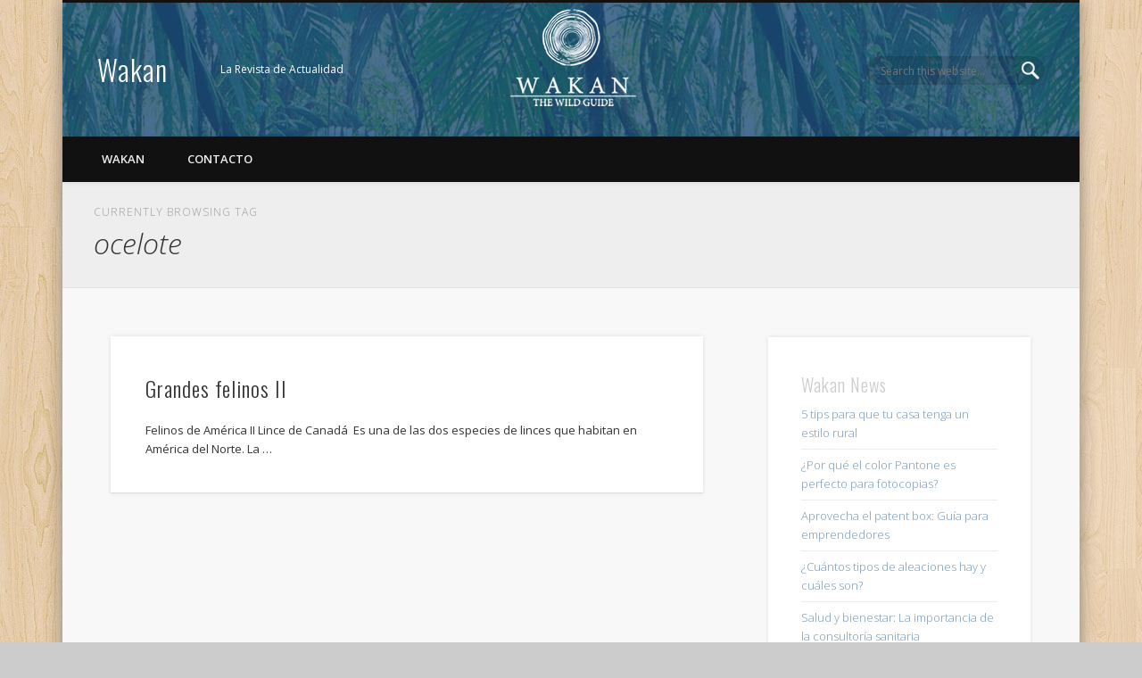

--- FILE ---
content_type: text/html; charset=UTF-8
request_url: https://wakan.org/tag/ocelote/
body_size: 12159
content:
<!DOCTYPE html>
<html lang="es" xmlns:fb="http://www.facebook.com/2008/fbml" xmlns:og="http://opengraphprotocol.org/schema/">
<head>
<meta charset="UTF-8" />
<meta name="viewport" content="width=device-width, initial-scale=1.0" />
<link rel="profile" href="http://gmpg.org/xfn/11" />
<link rel="pingback" href="" />
<meta name='robots' content='index, follow, max-image-preview:large, max-snippet:-1, max-video-preview:-1' />

	<!-- This site is optimized with the Yoast SEO plugin v26.7 - https://yoast.com/wordpress/plugins/seo/ -->
	<title>ocelote Archives - Wakan</title>
	<link rel="canonical" href="https://wakan.org/tag/ocelote/" />
	<meta property="og:locale" content="es_ES" />
	<meta property="og:type" content="article" />
	<meta property="og:title" content="ocelote Archives - Wakan" />
	<meta property="og:url" content="https://wakan.org/tag/ocelote/" />
	<meta property="og:site_name" content="Wakan" />
	<script type="application/ld+json" class="yoast-schema-graph">{"@context":"https://schema.org","@graph":[{"@type":"CollectionPage","@id":"https://wakan.org/tag/ocelote/","url":"https://wakan.org/tag/ocelote/","name":"ocelote Archives - Wakan","isPartOf":{"@id":"https://wakan.org/#website"},"breadcrumb":{"@id":"https://wakan.org/tag/ocelote/#breadcrumb"},"inLanguage":"es"},{"@type":"BreadcrumbList","@id":"https://wakan.org/tag/ocelote/#breadcrumb","itemListElement":[{"@type":"ListItem","position":1,"name":"Home","item":"https://wakan.org/"},{"@type":"ListItem","position":2,"name":"ocelote"}]},{"@type":"WebSite","@id":"https://wakan.org/#website","url":"https://wakan.org/","name":"Wakan","description":"La Revista de Actualidad","potentialAction":[{"@type":"SearchAction","target":{"@type":"EntryPoint","urlTemplate":"https://wakan.org/?s={search_term_string}"},"query-input":{"@type":"PropertyValueSpecification","valueRequired":true,"valueName":"search_term_string"}}],"inLanguage":"es"}]}</script>
	<!-- / Yoast SEO plugin. -->


<link rel="alternate" type="application/rss+xml" title="Wakan &raquo; Feed" href="https://wakan.org/feed/" />
<link rel="alternate" type="application/rss+xml" title="Wakan &raquo; Feed de los comentarios" href="https://wakan.org/comments/feed/" />
<link rel="alternate" type="application/rss+xml" title="Wakan &raquo; Etiqueta ocelote del feed" href="https://wakan.org/tag/ocelote/feed/" />
<style id='wp-img-auto-sizes-contain-inline-css' type='text/css'>
img:is([sizes=auto i],[sizes^="auto," i]){contain-intrinsic-size:3000px 1500px}
/*# sourceURL=wp-img-auto-sizes-contain-inline-css */
</style>
<style id='wp-emoji-styles-inline-css' type='text/css'>

	img.wp-smiley, img.emoji {
		display: inline !important;
		border: none !important;
		box-shadow: none !important;
		height: 1em !important;
		width: 1em !important;
		margin: 0 0.07em !important;
		vertical-align: -0.1em !important;
		background: none !important;
		padding: 0 !important;
	}
/*# sourceURL=wp-emoji-styles-inline-css */
</style>
<style id='wp-block-library-inline-css' type='text/css'>
:root{--wp-block-synced-color:#7a00df;--wp-block-synced-color--rgb:122,0,223;--wp-bound-block-color:var(--wp-block-synced-color);--wp-editor-canvas-background:#ddd;--wp-admin-theme-color:#007cba;--wp-admin-theme-color--rgb:0,124,186;--wp-admin-theme-color-darker-10:#006ba1;--wp-admin-theme-color-darker-10--rgb:0,107,160.5;--wp-admin-theme-color-darker-20:#005a87;--wp-admin-theme-color-darker-20--rgb:0,90,135;--wp-admin-border-width-focus:2px}@media (min-resolution:192dpi){:root{--wp-admin-border-width-focus:1.5px}}.wp-element-button{cursor:pointer}:root .has-very-light-gray-background-color{background-color:#eee}:root .has-very-dark-gray-background-color{background-color:#313131}:root .has-very-light-gray-color{color:#eee}:root .has-very-dark-gray-color{color:#313131}:root .has-vivid-green-cyan-to-vivid-cyan-blue-gradient-background{background:linear-gradient(135deg,#00d084,#0693e3)}:root .has-purple-crush-gradient-background{background:linear-gradient(135deg,#34e2e4,#4721fb 50%,#ab1dfe)}:root .has-hazy-dawn-gradient-background{background:linear-gradient(135deg,#faaca8,#dad0ec)}:root .has-subdued-olive-gradient-background{background:linear-gradient(135deg,#fafae1,#67a671)}:root .has-atomic-cream-gradient-background{background:linear-gradient(135deg,#fdd79a,#004a59)}:root .has-nightshade-gradient-background{background:linear-gradient(135deg,#330968,#31cdcf)}:root .has-midnight-gradient-background{background:linear-gradient(135deg,#020381,#2874fc)}:root{--wp--preset--font-size--normal:16px;--wp--preset--font-size--huge:42px}.has-regular-font-size{font-size:1em}.has-larger-font-size{font-size:2.625em}.has-normal-font-size{font-size:var(--wp--preset--font-size--normal)}.has-huge-font-size{font-size:var(--wp--preset--font-size--huge)}.has-text-align-center{text-align:center}.has-text-align-left{text-align:left}.has-text-align-right{text-align:right}.has-fit-text{white-space:nowrap!important}#end-resizable-editor-section{display:none}.aligncenter{clear:both}.items-justified-left{justify-content:flex-start}.items-justified-center{justify-content:center}.items-justified-right{justify-content:flex-end}.items-justified-space-between{justify-content:space-between}.screen-reader-text{border:0;clip-path:inset(50%);height:1px;margin:-1px;overflow:hidden;padding:0;position:absolute;width:1px;word-wrap:normal!important}.screen-reader-text:focus{background-color:#ddd;clip-path:none;color:#444;display:block;font-size:1em;height:auto;left:5px;line-height:normal;padding:15px 23px 14px;text-decoration:none;top:5px;width:auto;z-index:100000}html :where(.has-border-color){border-style:solid}html :where([style*=border-top-color]){border-top-style:solid}html :where([style*=border-right-color]){border-right-style:solid}html :where([style*=border-bottom-color]){border-bottom-style:solid}html :where([style*=border-left-color]){border-left-style:solid}html :where([style*=border-width]){border-style:solid}html :where([style*=border-top-width]){border-top-style:solid}html :where([style*=border-right-width]){border-right-style:solid}html :where([style*=border-bottom-width]){border-bottom-style:solid}html :where([style*=border-left-width]){border-left-style:solid}html :where(img[class*=wp-image-]){height:auto;max-width:100%}:where(figure){margin:0 0 1em}html :where(.is-position-sticky){--wp-admin--admin-bar--position-offset:var(--wp-admin--admin-bar--height,0px)}@media screen and (max-width:600px){html :where(.is-position-sticky){--wp-admin--admin-bar--position-offset:0px}}

/*# sourceURL=wp-block-library-inline-css */
</style><style id='global-styles-inline-css' type='text/css'>
:root{--wp--preset--aspect-ratio--square: 1;--wp--preset--aspect-ratio--4-3: 4/3;--wp--preset--aspect-ratio--3-4: 3/4;--wp--preset--aspect-ratio--3-2: 3/2;--wp--preset--aspect-ratio--2-3: 2/3;--wp--preset--aspect-ratio--16-9: 16/9;--wp--preset--aspect-ratio--9-16: 9/16;--wp--preset--color--black: #000000;--wp--preset--color--cyan-bluish-gray: #abb8c3;--wp--preset--color--white: #ffffff;--wp--preset--color--pale-pink: #f78da7;--wp--preset--color--vivid-red: #cf2e2e;--wp--preset--color--luminous-vivid-orange: #ff6900;--wp--preset--color--luminous-vivid-amber: #fcb900;--wp--preset--color--light-green-cyan: #7bdcb5;--wp--preset--color--vivid-green-cyan: #00d084;--wp--preset--color--pale-cyan-blue: #8ed1fc;--wp--preset--color--vivid-cyan-blue: #0693e3;--wp--preset--color--vivid-purple: #9b51e0;--wp--preset--gradient--vivid-cyan-blue-to-vivid-purple: linear-gradient(135deg,rgb(6,147,227) 0%,rgb(155,81,224) 100%);--wp--preset--gradient--light-green-cyan-to-vivid-green-cyan: linear-gradient(135deg,rgb(122,220,180) 0%,rgb(0,208,130) 100%);--wp--preset--gradient--luminous-vivid-amber-to-luminous-vivid-orange: linear-gradient(135deg,rgb(252,185,0) 0%,rgb(255,105,0) 100%);--wp--preset--gradient--luminous-vivid-orange-to-vivid-red: linear-gradient(135deg,rgb(255,105,0) 0%,rgb(207,46,46) 100%);--wp--preset--gradient--very-light-gray-to-cyan-bluish-gray: linear-gradient(135deg,rgb(238,238,238) 0%,rgb(169,184,195) 100%);--wp--preset--gradient--cool-to-warm-spectrum: linear-gradient(135deg,rgb(74,234,220) 0%,rgb(151,120,209) 20%,rgb(207,42,186) 40%,rgb(238,44,130) 60%,rgb(251,105,98) 80%,rgb(254,248,76) 100%);--wp--preset--gradient--blush-light-purple: linear-gradient(135deg,rgb(255,206,236) 0%,rgb(152,150,240) 100%);--wp--preset--gradient--blush-bordeaux: linear-gradient(135deg,rgb(254,205,165) 0%,rgb(254,45,45) 50%,rgb(107,0,62) 100%);--wp--preset--gradient--luminous-dusk: linear-gradient(135deg,rgb(255,203,112) 0%,rgb(199,81,192) 50%,rgb(65,88,208) 100%);--wp--preset--gradient--pale-ocean: linear-gradient(135deg,rgb(255,245,203) 0%,rgb(182,227,212) 50%,rgb(51,167,181) 100%);--wp--preset--gradient--electric-grass: linear-gradient(135deg,rgb(202,248,128) 0%,rgb(113,206,126) 100%);--wp--preset--gradient--midnight: linear-gradient(135deg,rgb(2,3,129) 0%,rgb(40,116,252) 100%);--wp--preset--font-size--small: 13px;--wp--preset--font-size--medium: 20px;--wp--preset--font-size--large: 36px;--wp--preset--font-size--x-large: 42px;--wp--preset--spacing--20: 0.44rem;--wp--preset--spacing--30: 0.67rem;--wp--preset--spacing--40: 1rem;--wp--preset--spacing--50: 1.5rem;--wp--preset--spacing--60: 2.25rem;--wp--preset--spacing--70: 3.38rem;--wp--preset--spacing--80: 5.06rem;--wp--preset--shadow--natural: 6px 6px 9px rgba(0, 0, 0, 0.2);--wp--preset--shadow--deep: 12px 12px 50px rgba(0, 0, 0, 0.4);--wp--preset--shadow--sharp: 6px 6px 0px rgba(0, 0, 0, 0.2);--wp--preset--shadow--outlined: 6px 6px 0px -3px rgb(255, 255, 255), 6px 6px rgb(0, 0, 0);--wp--preset--shadow--crisp: 6px 6px 0px rgb(0, 0, 0);}:where(.is-layout-flex){gap: 0.5em;}:where(.is-layout-grid){gap: 0.5em;}body .is-layout-flex{display: flex;}.is-layout-flex{flex-wrap: wrap;align-items: center;}.is-layout-flex > :is(*, div){margin: 0;}body .is-layout-grid{display: grid;}.is-layout-grid > :is(*, div){margin: 0;}:where(.wp-block-columns.is-layout-flex){gap: 2em;}:where(.wp-block-columns.is-layout-grid){gap: 2em;}:where(.wp-block-post-template.is-layout-flex){gap: 1.25em;}:where(.wp-block-post-template.is-layout-grid){gap: 1.25em;}.has-black-color{color: var(--wp--preset--color--black) !important;}.has-cyan-bluish-gray-color{color: var(--wp--preset--color--cyan-bluish-gray) !important;}.has-white-color{color: var(--wp--preset--color--white) !important;}.has-pale-pink-color{color: var(--wp--preset--color--pale-pink) !important;}.has-vivid-red-color{color: var(--wp--preset--color--vivid-red) !important;}.has-luminous-vivid-orange-color{color: var(--wp--preset--color--luminous-vivid-orange) !important;}.has-luminous-vivid-amber-color{color: var(--wp--preset--color--luminous-vivid-amber) !important;}.has-light-green-cyan-color{color: var(--wp--preset--color--light-green-cyan) !important;}.has-vivid-green-cyan-color{color: var(--wp--preset--color--vivid-green-cyan) !important;}.has-pale-cyan-blue-color{color: var(--wp--preset--color--pale-cyan-blue) !important;}.has-vivid-cyan-blue-color{color: var(--wp--preset--color--vivid-cyan-blue) !important;}.has-vivid-purple-color{color: var(--wp--preset--color--vivid-purple) !important;}.has-black-background-color{background-color: var(--wp--preset--color--black) !important;}.has-cyan-bluish-gray-background-color{background-color: var(--wp--preset--color--cyan-bluish-gray) !important;}.has-white-background-color{background-color: var(--wp--preset--color--white) !important;}.has-pale-pink-background-color{background-color: var(--wp--preset--color--pale-pink) !important;}.has-vivid-red-background-color{background-color: var(--wp--preset--color--vivid-red) !important;}.has-luminous-vivid-orange-background-color{background-color: var(--wp--preset--color--luminous-vivid-orange) !important;}.has-luminous-vivid-amber-background-color{background-color: var(--wp--preset--color--luminous-vivid-amber) !important;}.has-light-green-cyan-background-color{background-color: var(--wp--preset--color--light-green-cyan) !important;}.has-vivid-green-cyan-background-color{background-color: var(--wp--preset--color--vivid-green-cyan) !important;}.has-pale-cyan-blue-background-color{background-color: var(--wp--preset--color--pale-cyan-blue) !important;}.has-vivid-cyan-blue-background-color{background-color: var(--wp--preset--color--vivid-cyan-blue) !important;}.has-vivid-purple-background-color{background-color: var(--wp--preset--color--vivid-purple) !important;}.has-black-border-color{border-color: var(--wp--preset--color--black) !important;}.has-cyan-bluish-gray-border-color{border-color: var(--wp--preset--color--cyan-bluish-gray) !important;}.has-white-border-color{border-color: var(--wp--preset--color--white) !important;}.has-pale-pink-border-color{border-color: var(--wp--preset--color--pale-pink) !important;}.has-vivid-red-border-color{border-color: var(--wp--preset--color--vivid-red) !important;}.has-luminous-vivid-orange-border-color{border-color: var(--wp--preset--color--luminous-vivid-orange) !important;}.has-luminous-vivid-amber-border-color{border-color: var(--wp--preset--color--luminous-vivid-amber) !important;}.has-light-green-cyan-border-color{border-color: var(--wp--preset--color--light-green-cyan) !important;}.has-vivid-green-cyan-border-color{border-color: var(--wp--preset--color--vivid-green-cyan) !important;}.has-pale-cyan-blue-border-color{border-color: var(--wp--preset--color--pale-cyan-blue) !important;}.has-vivid-cyan-blue-border-color{border-color: var(--wp--preset--color--vivid-cyan-blue) !important;}.has-vivid-purple-border-color{border-color: var(--wp--preset--color--vivid-purple) !important;}.has-vivid-cyan-blue-to-vivid-purple-gradient-background{background: var(--wp--preset--gradient--vivid-cyan-blue-to-vivid-purple) !important;}.has-light-green-cyan-to-vivid-green-cyan-gradient-background{background: var(--wp--preset--gradient--light-green-cyan-to-vivid-green-cyan) !important;}.has-luminous-vivid-amber-to-luminous-vivid-orange-gradient-background{background: var(--wp--preset--gradient--luminous-vivid-amber-to-luminous-vivid-orange) !important;}.has-luminous-vivid-orange-to-vivid-red-gradient-background{background: var(--wp--preset--gradient--luminous-vivid-orange-to-vivid-red) !important;}.has-very-light-gray-to-cyan-bluish-gray-gradient-background{background: var(--wp--preset--gradient--very-light-gray-to-cyan-bluish-gray) !important;}.has-cool-to-warm-spectrum-gradient-background{background: var(--wp--preset--gradient--cool-to-warm-spectrum) !important;}.has-blush-light-purple-gradient-background{background: var(--wp--preset--gradient--blush-light-purple) !important;}.has-blush-bordeaux-gradient-background{background: var(--wp--preset--gradient--blush-bordeaux) !important;}.has-luminous-dusk-gradient-background{background: var(--wp--preset--gradient--luminous-dusk) !important;}.has-pale-ocean-gradient-background{background: var(--wp--preset--gradient--pale-ocean) !important;}.has-electric-grass-gradient-background{background: var(--wp--preset--gradient--electric-grass) !important;}.has-midnight-gradient-background{background: var(--wp--preset--gradient--midnight) !important;}.has-small-font-size{font-size: var(--wp--preset--font-size--small) !important;}.has-medium-font-size{font-size: var(--wp--preset--font-size--medium) !important;}.has-large-font-size{font-size: var(--wp--preset--font-size--large) !important;}.has-x-large-font-size{font-size: var(--wp--preset--font-size--x-large) !important;}
/*# sourceURL=global-styles-inline-css */
</style>

<style id='classic-theme-styles-inline-css' type='text/css'>
/*! This file is auto-generated */
.wp-block-button__link{color:#fff;background-color:#32373c;border-radius:9999px;box-shadow:none;text-decoration:none;padding:calc(.667em + 2px) calc(1.333em + 2px);font-size:1.125em}.wp-block-file__button{background:#32373c;color:#fff;text-decoration:none}
/*# sourceURL=/wp-includes/css/classic-themes.min.css */
</style>
<link rel='stylesheet' id='easy-facebook-likebox-custom-fonts-css' href='https://wakan.org/wp-content/plugins/easy-facebook-likebox/frontend/assets/css/esf-custom-fonts.css?ver=6.9' type='text/css' media='all' />
<link rel='stylesheet' id='easy-facebook-likebox-popup-styles-css' href='https://wakan.org/wp-content/plugins/easy-facebook-likebox/facebook/frontend/assets/css/esf-free-popup.css?ver=6.7.2' type='text/css' media='all' />
<link rel='stylesheet' id='easy-facebook-likebox-frontend-css' href='https://wakan.org/wp-content/plugins/easy-facebook-likebox/facebook/frontend/assets/css/easy-facebook-likebox-frontend.css?ver=6.7.2' type='text/css' media='all' />
<link rel='stylesheet' id='easy-facebook-likebox-customizer-style-css' href='https://wakan.org/wp-admin/admin-ajax.php?action=easy-facebook-likebox-customizer-style&#038;ver=6.7.2' type='text/css' media='all' />
<link rel='stylesheet' id='pinboard-web-font-css' href='https://fonts.googleapis.com/css?family=Open+Sans:300,300italic,regular,italic,600,600italic|Oswald:300,300italic,regular,italic,600,600italic&#038;subset=latin' type='text/css' media='all' />
<link rel='stylesheet' id='pinboard-css' href='https://wakan.org/wp-content/themes/pinboard/style.css' type='text/css' media='all' />
<link rel='stylesheet' id='colorbox-css' href='https://wakan.org/wp-content/themes/pinboard/styles/colorbox.css' type='text/css' media='all' />
<link rel='stylesheet' id='esf-custom-fonts-css' href='https://wakan.org/wp-content/plugins/easy-facebook-likebox/frontend/assets/css/esf-custom-fonts.css?ver=6.9' type='text/css' media='all' />
<link rel='stylesheet' id='esf-insta-frontend-css' href='https://wakan.org/wp-content/plugins/easy-facebook-likebox//instagram/frontend/assets/css/esf-insta-frontend.css?ver=6.9' type='text/css' media='all' />
<link rel='stylesheet' id='esf-insta-customizer-style-css' href='https://wakan.org/wp-admin/admin-ajax.php?action=esf-insta-customizer-style&#038;ver=6.9' type='text/css' media='all' />
<link rel='stylesheet' id='fbSEOStylesheet-css' href='https://wakan.org/wp-content/plugins/seo-facebook-comments/assets/fbseo-style.css?ver=6.9' type='text/css' media='all' />
<link rel='stylesheet' id='mr_social_sharing-css' href='https://wakan.org/wp-content/plugins/social-sharing-toolkit/style_2.1.2.css?ver=6.9' type='text/css' media='all' />
	<!--[if lt IE 9]>
	<script src="https://wakan.org/wp-content/themes/pinboard/scripts/html5.js" type="text/javascript"></script>
	<![endif]-->
<script type="text/javascript" src="https://wakan.org/wp-includes/js/jquery/jquery.min.js?ver=3.7.1" id="jquery-core-js"></script>
<script type="text/javascript" src="https://wakan.org/wp-includes/js/jquery/jquery-migrate.min.js?ver=3.4.1" id="jquery-migrate-js"></script>
<script type="text/javascript" src="https://wakan.org/wp-content/plugins/easy-facebook-likebox/facebook/frontend/assets/js/esf-free-popup.min.js?ver=6.7.2" id="easy-facebook-likebox-popup-script-js"></script>
<script type="text/javascript" id="easy-facebook-likebox-public-script-js-extra">
/* <![CDATA[ */
var public_ajax = {"ajax_url":"https://wakan.org/wp-admin/admin-ajax.php","efbl_is_fb_pro":""};
//# sourceURL=easy-facebook-likebox-public-script-js-extra
/* ]]> */
</script>
<script type="text/javascript" src="https://wakan.org/wp-content/plugins/easy-facebook-likebox/facebook/frontend/assets/js/public.js?ver=6.7.2" id="easy-facebook-likebox-public-script-js"></script>
<script type="text/javascript" src="https://wakan.org/wp-content/themes/pinboard/scripts/ios-orientationchange-fix.js" id="ios-orientationchange-fix-js"></script>
<script type="text/javascript" src="https://wakan.org/wp-content/themes/pinboard/scripts/jquery.flexslider-min.js" id="flexslider-js"></script>
<script type="text/javascript" src="https://wakan.org/wp-content/themes/pinboard/scripts/jquery.fitvids.js" id="fitvids-js"></script>
<script type="text/javascript" src="https://wakan.org/wp-content/themes/pinboard/scripts/jquery.infinitescroll.min.js" id="infinitescroll-js"></script>
<script type="text/javascript" src="https://wakan.org/wp-content/themes/pinboard/scripts/jquery.colorbox-min.js" id="colorbox-js"></script>
<script type="text/javascript" src="https://wakan.org/wp-content/plugins/easy-facebook-likebox/frontend/assets/js/imagesloaded.pkgd.min.js?ver=6.9" id="imagesloaded.pkgd.min-js"></script>
<script type="text/javascript" id="esf-insta-public-js-extra">
/* <![CDATA[ */
var esf_insta = {"ajax_url":"https://wakan.org/wp-admin/admin-ajax.php","version":"free","nonce":"391411b081"};
//# sourceURL=esf-insta-public-js-extra
/* ]]> */
</script>
<script type="text/javascript" src="https://wakan.org/wp-content/plugins/easy-facebook-likebox//instagram/frontend/assets/js/esf-insta-public.js?ver=1" id="esf-insta-public-js"></script>
<link rel="https://api.w.org/" href="https://wakan.org/wp-json/" /><link rel="alternate" title="JSON" type="application/json" href="https://wakan.org/wp-json/wp/v2/tags/261" /><link rel="EditURI" type="application/rsd+xml" title="RSD" href="https://wakan.org/xmlrpc.php?rsd" />
<script>
/* <![CDATA[ */
	jQuery(window).load(function() {
			});
	jQuery(document).ready(function($) {
		$('#access .menu > li > a').each(function() {
			var title = $(this).attr('title');
			if(typeof title !== 'undefined' && title !== false) {
				$(this).append('<br /> <span>'+title+'</span>');
				$(this).removeAttr('title');
			}
		});
		function pinboard_move_elements(container) {
			if( container.hasClass('onecol') ) {
				var thumb = $('.entry-thumbnail', container);
				if('undefined' !== typeof thumb)
					$('.entry-container', container).before(thumb);
				var video = $('.entry-attachment', container);
				if('undefined' !== typeof video)
					$('.entry-container', container).before(video);
				var gallery = $('.post-gallery', container);
				if('undefined' !== typeof gallery)
					$('.entry-container', container).before(gallery);
				var meta = $('.entry-meta', container);
				if('undefined' !== typeof meta)
					$('.entry-container', container).after(meta);
			}
		}
		function pinboard_restore_elements(container) {
			if( container.hasClass('onecol') ) {
				var thumb = $('.entry-thumbnail', container);
				if('undefined' !== typeof thumb)
					$('.entry-header', container).after(thumb);
				var video = $('.entry-attachment', container);
				if('undefined' !== typeof video)
					$('.entry-header', container).after(video);
				var gallery = $('.post-gallery', container);
				if('undefined' !== typeof gallery)
					$('.entry-header', container).after(gallery);
				var meta = $('.entry-meta', container);
				if('undefined' !== typeof meta)
					$('.entry-header', container).append(meta);
				else
					$('.entry-header', container).html(meta.html());
			}
		}
		if( ($(window).width() > 960) || ($(document).width() > 960) ) {
			// Viewport is greater than tablet: portrait
		} else {
			$('#content .hentry').each(function() {
				pinboard_move_elements($(this));
			});
		}
		$(window).resize(function() {
			if( ($(window).width() > 960) || ($(document).width() > 960) ) {
									$('.page-template-template-full-width-php #content .hentry, .page-template-template-blog-full-width-php #content .hentry, .page-template-template-blog-four-col-php #content .hentry').each(function() {
						pinboard_restore_elements($(this));
					});
							} else {
				$('#content .hentry').each(function() {
					pinboard_move_elements($(this));
				});
			}
			if( ($(window).width() > 760) || ($(document).width() > 760) ) {
				var maxh = 0;
				$('#access .menu > li > a').each(function() {
					if(parseInt($(this).css('height'))>maxh) {
						maxh = parseInt($(this).css('height'));
					}
				});
				$('#access .menu > li > a').css('height', maxh);
			} else {
				$('#access .menu > li > a').css('height', 'auto');
			}
		});
		if( ($(window).width() > 760) || ($(document).width() > 760) ) {
			var maxh = 0;
			$('#access .menu > li > a').each(function() {
				var title = $(this).attr('title');
				if(typeof title !== 'undefined' && title !== false) {
					$(this).append('<br /> <span>'+title+'</span>');
					$(this).removeAttr('title');
				}
				if(parseInt($(this).css('height'))>maxh) {
					maxh = parseInt($(this).css('height'));
				}
			});
			$('#access .menu > li > a').css('height', maxh);
							$('#access li').mouseenter(function() {
					$(this).children('ul').css('display', 'none').stop(true, true).fadeIn(250).css('display', 'block').children('ul').css('display', 'none');
				});
				$('#access li').mouseleave(function() {
					$(this).children('ul').stop(true, true).fadeOut(250).css('display', 'block');
				});
					} else {
			$('#access li').each(function() {
				if($(this).children('ul').length)
					$(this).append('<span class="drop-down-toggle"><span class="drop-down-arrow"></span></span>');
			});
			$('.drop-down-toggle').click(function() {
				$(this).parent().children('ul').slideToggle(250);
			});
		}
					var $content = $('.entries');
			$content.imagesLoaded(function() {
				$content.masonry({
					itemSelector : '.hentry, #infscr-loading',
					columnWidth : container.querySelector('.twocol'),
				});
			});
												$('#content .entries').infinitescroll({
						loading: {
							finishedMsg: "There are no more posts to display.",
							img:         ( window.devicePixelRatio > 1 ? "https://wakan.org/wp-content/themes/pinboard/images/ajax-loading_2x.gif" : "https://wakan.org/wp-content/themes/pinboard/images/ajax-loading.gif" ),
							msgText:     "Loading more posts &#8230;",
							selector:    "#content",
						},
						nextSelector    : "#posts-nav .nav-all a, #posts-nav .nav-next a",
						navSelector     : "#posts-nav",
						contentSelector : "#content .entries",
						itemSelector    : "#content .entries .hentry",
					}, function(entries){
						var $entries = $( entries ).css({ opacity: 0 });
						$entries.imagesLoaded(function(){
							$entries.animate({ opacity: 1 });
							$content.masonry( 'appended', $entries, true );
						});
						if( ($(window).width() > 960) || ($(document).width() > 960) ) {
							// Viewport is greater than tablet: portrait
						} else {
							$('#content .hentry').each(function() {
								pinboard_move_elements($(this));
							});
						}
						$('.wp-audio-shortcode, .wp-video-shortcode').css('visibility', 'visible');
						$(".entry-attachment, .entry-content").fitVids({ customSelector: "iframe[src*='wordpress.tv'], iframe[src*='www.dailymotion.com'], iframe[src*='blip.tv'], iframe[src*='www.viddler.com']"});
													$('.entry-content a[href$=".jpg"],.entry-content a[href$=".jpeg"],.entry-content a[href$=".png"],.entry-content a[href$=".gif"],a.colorbox').colorbox({
								maxWidth: '100%',
								maxHeight: '100%',
							});
											});
											$('.entry-attachment audio, .entry-attachment video').mediaelementplayer({
			videoWidth: '100%',
			videoHeight: '100%',
			audioWidth: '100%',
			alwaysShowControls: true,
			features: ['playpause','progress','tracks','volume'],
			videoVolume: 'horizontal'
		});
		$(".entry-attachment, .entry-content").fitVids({ customSelector: "iframe[src*='wordpress.tv'], iframe[src*='www.dailymotion.com'], iframe[src*='blip.tv'], iframe[src*='www.viddler.com']"});
	});
	jQuery(window).load(function() {
					jQuery('.entry-content a[href$=".jpg"],.entry-content a[href$=".jpeg"],.entry-content a[href$=".png"],.entry-content a[href$=".gif"],a.colorbox').colorbox({
				maxWidth: '100%',
				maxHeight: '100%',
			});
			});
/* ]]> */
</script>
<style type="text/css">
			#header input#s {
			width:168px;
			box-shadow:inset 1px 1px 5px 1px rgba(0, 0, 0, .1);
			text-indent: 0;
		}
																																											#header {
  border-top: #111 3px solid;
  background-image: url(http://wakan.org/header.jpg);
}

#sidebar-left .widget, #sidebar-right .widget {
  margin: 10%;
  background: #fff;
  border-bottom: #DDD 1px solid;
  border-bottom: rgba(0, 0, 0, .13) 1px solid;
  box-shadow: 0 0 5px rgba(0, 0, 0, .1);
  padding: 10%;
}

body.custom-background {
  background-image: url('http://wakan.org/wp-content/uploads/2014/07/selva-widescreen-of-high-resolution-and-quality-free-819701.jpg');
  background-repeat: repeat;
  background-position: top left;
  background-attachment: fixed;
}

.entry-content a img, #attachment-nav a img {
background: #FFF;
}

.twocol{
 width:100%;
}

table td {
	max-width: 98.5%;
	padding:0.8%;
	/*box-shadow:0 0 3px #EEE;*/
	background:#FFF;
	/*border:#EEE 1px solid;*/
}
</style>
<style type="text/css">.recentcomments a{display:inline !important;padding:0 !important;margin:0 !important;}</style><style type="text/css">
	#site-title a,
	#site-description {
		color:#ffffff;
	}
</style>
<style type="text/css" id="custom-background-css">
body.custom-background { background-image: url("https://wakan.org/wp-content/themes/pinboard/images/bg.jpg"); background-position: left top; background-size: auto; background-repeat: repeat; background-attachment: scroll; }
</style>
	</head>

<body class="archive tag tag-ocelote tag-261 custom-background wp-theme-pinboard do-etfw">
	<div id="wrapper">
		<header id="header">
			<div id="site-title">
								<a class="home" href="https://wakan.org/" rel="home">Wakan</a>
			</div>
							<div id="site-description">La Revista de Actualidad</div>
							<form role="search" method="get" id="searchform" action="https://wakan.org/" >
	<input type="text" value="" placeholder="Search this website&#8230;" name="s" id="s" />
	<input type="submit" id="searchsubmit" value="Search" />
</form>				<div class="clear"></div>
			<nav id="access">
				<a class="nav-show" href="#access">Show Navigation</a>
				<a class="nav-hide" href="#nogo">Hide Navigation</a>
				<div class="menu-principal-container"><ul id="menu-principal" class="menu"><li id="menu-item-1675" class="menu-item menu-item-type-post_type menu-item-object-page menu-item-1675"><a href="https://wakan.org/wakan/">Wakan</a></li>
<li id="menu-item-17" class="menu-item menu-item-type-post_type menu-item-object-page menu-item-17"><a href="https://wakan.org/contacto/">Contacto</a></li>
</ul></div>				<div class="clear"></div>
			</nav><!-- #access -->
		</header><!-- #header -->					<hgroup id="current-location">
			<h6 class="prefix-text">Currently browsing tag</h6>
			<h1 class="page-title">
				ocelote			</h1>
							<div class="category-description">
									</div>
					</hgroup>
				<div id="container">
		<section id="content" class="column twothirdcol">
										<div class="entries">
											<article class="post-1188 post type-post status-publish format-standard hentry category-actualidad-wakan-2 tag-america tag-carnivoros tag-extincion tag-felinos tag-lince-de-canada tag-ocelote tag-puma column twocol" id="post-1188">
	<div class="entry">
									<div class="entry-container">
			<header class="entry-header">
				<h2 class="entry-title"><a href="https://wakan.org/grandes-felinos-ii/" rel="bookmark" title="Grandes felinos II">Grandes felinos II</a></h2>
							</header><!-- .entry-header -->
										<div class="entry-summary">
					<p>Felinos de América II Lince de Canadá  Es una de las dos especies de linces que habitan en América del Norte. La &#8230;</p>
				</div><!-- .entry-summary -->
						<div class="clear"></div>
		</div><!-- .entry-container -->
								</div><!-- .entry -->
</article><!-- .post -->									</div><!-- .entries -->
									</section><!-- #content -->
					<div id="sidebar" class="column threecol">
				<div class="column twocol">
		<div id="sidebar-right" class="widget-area" role="complementary">
			
		<div class="column onecol"><aside id="recent-posts-2" class="widget widget_recent_entries">
		<h3 class="widget-title">Wakan News</h3>
		<ul>
											<li>
					<a href="https://wakan.org/tips-casa-estilo-rural/">5 tips para que tu casa tenga un estilo rural</a>
									</li>
											<li>
					<a href="https://wakan.org/color-pantone-perfecto-fotocopias/">¿Por qué el color Pantone es perfecto para fotocopias?</a>
									</li>
											<li>
					<a href="https://wakan.org/aprovecha-el-patent-box-guia-para-emprendedores/">Aprovecha el patent box: Guía para emprendedores</a>
									</li>
											<li>
					<a href="https://wakan.org/tipos-de-aleaciones-cuales-son/">¿Cuántos tipos de aleaciones hay y cuáles son?</a>
									</li>
											<li>
					<a href="https://wakan.org/importancia-consultoria-sanitaria/">Salud y bienestar: La importancia de la consultoría sanitaria</a>
									</li>
					</ul>

		</aside><!-- .widget --></div><div class="column onecol"><aside id="recent-comments-2" class="widget widget_recent_comments"><h3 class="widget-title">Wakan Comments</h3><ul id="recentcomments"><li class="recentcomments"><span class="comment-author-link"><a href="http://wakan.org" class="url" rel="ugc">Wakan</a></span> en <a href="https://wakan.org/beneficios-de-reir/#comment-64809">Beneficios de reir</a></li><li class="recentcomments"><span class="comment-author-link"><a href="http://wakan.org" class="url" rel="ugc">Wakan</a></span> en <a href="https://wakan.org/sabias-todas-estas-curiosidades-sobre-los-mamiferos/#comment-64808">¿Sabías todas estas curiosidades sobre los mamíferos?</a></li><li class="recentcomments"><span class="comment-author-link">Riki</span> en <a href="https://wakan.org/beneficios-de-reir/#comment-64798">Beneficios de reir</a></li><li class="recentcomments"><span class="comment-author-link"><a href="https://www.facebook.com/app_scoped_user_id/278226402513206/" class="url" rel="ugc external nofollow">Marysabel Mamani</a></span> en <a href="https://wakan.org/sabias-todas-estas-curiosidades-sobre-los-mamiferos/#comment-64753">¿Sabías todas estas curiosidades sobre los mamíferos?</a></li><li class="recentcomments"><span class="comment-author-link">lala</span> en <a href="https://wakan.org/pirofitos/#comment-64747">Pirófitos</a></li></ul></aside><!-- .widget --></div><div class="column onecol"><aside id="tag_cloud-2" class="widget widget_tag_cloud"><h3 class="widget-title">Wakan Tags</h3><div class="tagcloud"><a href="https://wakan.org/tag/wakanwg/" class="tag-cloud-link tag-link-375 tag-link-position-1" style="font-size: 22pt;" aria-label="#WakanWG (22 elementos)">#WakanWG</a>
<a href="https://wakan.org/tag/wakanwildguide/" class="tag-cloud-link tag-link-408 tag-link-position-2" style="font-size: 21.681818181818pt;" aria-label="@WakanWildGuide (21 elementos)">@WakanWildGuide</a>
<a href="https://wakan.org/tag/agua/" class="tag-cloud-link tag-link-540 tag-link-position-3" style="font-size: 9.9090909090909pt;" aria-label="Agua (3 elementos)">Agua</a>
<a href="https://wakan.org/tag/alimentacion/" class="tag-cloud-link tag-link-549 tag-link-position-4" style="font-size: 16.272727272727pt;" aria-label="alimentación (9 elementos)">alimentación</a>
<a href="https://wakan.org/tag/amor/" class="tag-cloud-link tag-link-50 tag-link-position-5" style="font-size: 11.5pt;" aria-label="amor (4 elementos)">amor</a>
<a href="https://wakan.org/tag/animales/" class="tag-cloud-link tag-link-22 tag-link-position-6" style="font-size: 22pt;" aria-label="animales (22 elementos)">animales</a>
<a href="https://wakan.org/tag/arte/" class="tag-cloud-link tag-link-239 tag-link-position-7" style="font-size: 9.9090909090909pt;" aria-label="arte (3 elementos)">arte</a>
<a href="https://wakan.org/tag/ballenas/" class="tag-cloud-link tag-link-532 tag-link-position-8" style="font-size: 8pt;" aria-label="ballenas (2 elementos)">ballenas</a>
<a href="https://wakan.org/tag/bebes/" class="tag-cloud-link tag-link-457 tag-link-position-9" style="font-size: 8pt;" aria-label="bebés (2 elementos)">bebés</a>
<a href="https://wakan.org/tag/biologia/" class="tag-cloud-link tag-link-645 tag-link-position-10" style="font-size: 8pt;" aria-label="biologia (2 elementos)">biologia</a>
<a href="https://wakan.org/tag/china/" class="tag-cloud-link tag-link-355 tag-link-position-11" style="font-size: 14.681818181818pt;" aria-label="China (7 elementos)">China</a>
<a href="https://wakan.org/tag/ciencia/" class="tag-cloud-link tag-link-619 tag-link-position-12" style="font-size: 9.9090909090909pt;" aria-label="ciencia (3 elementos)">ciencia</a>
<a href="https://wakan.org/tag/construccion/" class="tag-cloud-link tag-link-535 tag-link-position-13" style="font-size: 8pt;" aria-label="construcción (2 elementos)">construcción</a>
<a href="https://wakan.org/tag/cultivos/" class="tag-cloud-link tag-link-435 tag-link-position-14" style="font-size: 9.9090909090909pt;" aria-label="cultivos (3 elementos)">cultivos</a>
<a href="https://wakan.org/tag/curiosidades/" class="tag-cloud-link tag-link-67 tag-link-position-15" style="font-size: 9.9090909090909pt;" aria-label="curiosidades (3 elementos)">curiosidades</a>
<a href="https://wakan.org/tag/emociones/" class="tag-cloud-link tag-link-617 tag-link-position-16" style="font-size: 8pt;" aria-label="emociones (2 elementos)">emociones</a>
<a href="https://wakan.org/tag/enfermedad/" class="tag-cloud-link tag-link-100 tag-link-position-17" style="font-size: 9.9090909090909pt;" aria-label="enfermedad (3 elementos)">enfermedad</a>
<a href="https://wakan.org/tag/especies/" class="tag-cloud-link tag-link-454 tag-link-position-18" style="font-size: 8pt;" aria-label="especies (2 elementos)">especies</a>
<a href="https://wakan.org/tag/felinos/" class="tag-cloud-link tag-link-240 tag-link-position-19" style="font-size: 9.9090909090909pt;" aria-label="felinos (3 elementos)">felinos</a>
<a href="https://wakan.org/tag/filosofia/" class="tag-cloud-link tag-link-17 tag-link-position-20" style="font-size: 11.5pt;" aria-label="filosofía (4 elementos)">filosofía</a>
<a href="https://wakan.org/tag/gatos/" class="tag-cloud-link tag-link-465 tag-link-position-21" style="font-size: 8pt;" aria-label="gatos (2 elementos)">gatos</a>
<a href="https://wakan.org/tag/geologia/" class="tag-cloud-link tag-link-473 tag-link-position-22" style="font-size: 9.9090909090909pt;" aria-label="geologia (3 elementos)">geologia</a>
<a href="https://wakan.org/tag/homeopatia/" class="tag-cloud-link tag-link-481 tag-link-position-23" style="font-size: 8pt;" aria-label="Homeopatía (2 elementos)">Homeopatía</a>
<a href="https://wakan.org/tag/insectos/" class="tag-cloud-link tag-link-278 tag-link-position-24" style="font-size: 8pt;" aria-label="insectos (2 elementos)">insectos</a>
<a href="https://wakan.org/tag/inteligencia/" class="tag-cloud-link tag-link-329 tag-link-position-25" style="font-size: 9.9090909090909pt;" aria-label="inteligencia (3 elementos)">inteligencia</a>
<a href="https://wakan.org/tag/kon-tiki/" class="tag-cloud-link tag-link-529 tag-link-position-26" style="font-size: 8pt;" aria-label="Kon tiki (2 elementos)">Kon tiki</a>
<a href="https://wakan.org/tag/lago/" class="tag-cloud-link tag-link-250 tag-link-position-27" style="font-size: 8pt;" aria-label="lago (2 elementos)">lago</a>
<a href="https://wakan.org/tag/lenguaje/" class="tag-cloud-link tag-link-268 tag-link-position-28" style="font-size: 9.9090909090909pt;" aria-label="lenguaje (3 elementos)">lenguaje</a>
<a href="https://wakan.org/tag/naturaleza/" class="tag-cloud-link tag-link-18 tag-link-position-29" style="font-size: 15.477272727273pt;" aria-label="naturaleza (8 elementos)">naturaleza</a>
<a href="https://wakan.org/tag/oso-polar/" class="tag-cloud-link tag-link-476 tag-link-position-30" style="font-size: 9.9090909090909pt;" aria-label="Oso polar (3 elementos)">Oso polar</a>
<a href="https://wakan.org/tag/oso-polar-arturo/" class="tag-cloud-link tag-link-477 tag-link-position-31" style="font-size: 9.9090909090909pt;" aria-label="Oso Polar Arturo (3 elementos)">Oso Polar Arturo</a>
<a href="https://wakan.org/tag/peligro-de-extincion/" class="tag-cloud-link tag-link-396 tag-link-position-32" style="font-size: 8pt;" aria-label="peligro de extinción (2 elementos)">peligro de extinción</a>
<a href="https://wakan.org/tag/pesca/" class="tag-cloud-link tag-link-254 tag-link-position-33" style="font-size: 8pt;" aria-label="pesca (2 elementos)">pesca</a>
<a href="https://wakan.org/tag/piel/" class="tag-cloud-link tag-link-407 tag-link-position-34" style="font-size: 9.9090909090909pt;" aria-label="piel (3 elementos)">piel</a>
<a href="https://wakan.org/tag/plantas/" class="tag-cloud-link tag-link-487 tag-link-position-35" style="font-size: 12.772727272727pt;" aria-label="Plantas (5 elementos)">Plantas</a>
<a href="https://wakan.org/tag/proteccion/" class="tag-cloud-link tag-link-19 tag-link-position-36" style="font-size: 9.9090909090909pt;" aria-label="protección (3 elementos)">protección</a>
<a href="https://wakan.org/tag/psicologia/" class="tag-cloud-link tag-link-642 tag-link-position-37" style="font-size: 8pt;" aria-label="psicología (2 elementos)">psicología</a>
<a href="https://wakan.org/tag/sal/" class="tag-cloud-link tag-link-595 tag-link-position-38" style="font-size: 8pt;" aria-label="sal (2 elementos)">sal</a>
<a href="https://wakan.org/tag/salud/" class="tag-cloud-link tag-link-97 tag-link-position-39" style="font-size: 13.886363636364pt;" aria-label="salud (6 elementos)">salud</a>
<a href="https://wakan.org/tag/sostenibilidad/" class="tag-cloud-link tag-link-225 tag-link-position-40" style="font-size: 13.886363636364pt;" aria-label="sostenibilidad (6 elementos)">sostenibilidad</a>
<a href="https://wakan.org/tag/sueno/" class="tag-cloud-link tag-link-585 tag-link-position-41" style="font-size: 9.9090909090909pt;" aria-label="sueño (3 elementos)">sueño</a>
<a href="https://wakan.org/tag/suricata/" class="tag-cloud-link tag-link-455 tag-link-position-42" style="font-size: 8pt;" aria-label="suricata (2 elementos)">suricata</a>
<a href="https://wakan.org/tag/viajes/" class="tag-cloud-link tag-link-594 tag-link-position-43" style="font-size: 8pt;" aria-label="viajes (2 elementos)">viajes</a>
<a href="https://wakan.org/tag/africa/" class="tag-cloud-link tag-link-265 tag-link-position-44" style="font-size: 9.9090909090909pt;" aria-label="África (3 elementos)">África</a>
<a href="https://wakan.org/tag/arboles/" class="tag-cloud-link tag-link-490 tag-link-position-45" style="font-size: 11.5pt;" aria-label="árboles (4 elementos)">árboles</a></div>
</aside><!-- .widget --></div>		</div><!-- #sidebar-right -->
	</div><!-- .twocol -->
	</div><!-- #sidebar -->				<div class="clear"></div>
	</div><!-- #container -->
				<div id="footer">
						<div id="copyright">
				<p class="copyright twocol">© 2026 Wakan</p>
								<div class="clear"></div>
			</div><!-- #copyright -->
		</div><!-- #footer -->
	</div><!-- #wrapper -->
<script type="speculationrules">
{"prefetch":[{"source":"document","where":{"and":[{"href_matches":"/*"},{"not":{"href_matches":["/wp-*.php","/wp-admin/*","/wp-content/uploads/*","/wp-content/*","/wp-content/plugins/*","/wp-content/themes/pinboard/*","/*\\?(.+)"]}},{"not":{"selector_matches":"a[rel~=\"nofollow\"]"}},{"not":{"selector_matches":".no-prefetch, .no-prefetch a"}}]},"eagerness":"conservative"}]}
</script>
<script type="text/javascript" id="mediaelement-core-js-before">
/* <![CDATA[ */
var mejsL10n = {"language":"es","strings":{"mejs.download-file":"Descargar archivo","mejs.install-flash":"Est\u00e1s usando un navegador que no tiene Flash activo o instalado. Por favor, activa el componente del reproductor Flash o descarga la \u00faltima versi\u00f3n desde https://get.adobe.com/flashplayer/","mejs.fullscreen":"Pantalla completa","mejs.play":"Reproducir","mejs.pause":"Pausa","mejs.time-slider":"Control de tiempo","mejs.time-help-text":"Usa las teclas de direcci\u00f3n izquierda/derecha para avanzar un segundo y las flechas arriba/abajo para avanzar diez segundos.","mejs.live-broadcast":"Transmisi\u00f3n en vivo","mejs.volume-help-text":"Utiliza las teclas de flecha arriba/abajo para aumentar o disminuir el volumen.","mejs.unmute":"Activar el sonido","mejs.mute":"Silenciar","mejs.volume-slider":"Control de volumen","mejs.video-player":"Reproductor de v\u00eddeo","mejs.audio-player":"Reproductor de audio","mejs.captions-subtitles":"Pies de foto / Subt\u00edtulos","mejs.captions-chapters":"Cap\u00edtulos","mejs.none":"Ninguna","mejs.afrikaans":"Afrik\u00e1ans","mejs.albanian":"Albano","mejs.arabic":"\u00c1rabe","mejs.belarusian":"Bielorruso","mejs.bulgarian":"B\u00falgaro","mejs.catalan":"Catal\u00e1n","mejs.chinese":"Chino","mejs.chinese-simplified":"Chino (Simplificado)","mejs.chinese-traditional":"Chino (Tradicional)","mejs.croatian":"Croata","mejs.czech":"Checo","mejs.danish":"Dan\u00e9s","mejs.dutch":"Neerland\u00e9s","mejs.english":"Ingl\u00e9s","mejs.estonian":"Estonio","mejs.filipino":"Filipino","mejs.finnish":"Fin\u00e9s","mejs.french":"Franc\u00e9s","mejs.galician":"Gallego","mejs.german":"Alem\u00e1n","mejs.greek":"Griego","mejs.haitian-creole":"Creole haitiano","mejs.hebrew":"Hebreo","mejs.hindi":"Indio","mejs.hungarian":"H\u00fangaro","mejs.icelandic":"Island\u00e9s","mejs.indonesian":"Indonesio","mejs.irish":"Irland\u00e9s","mejs.italian":"Italiano","mejs.japanese":"Japon\u00e9s","mejs.korean":"Coreano","mejs.latvian":"Let\u00f3n","mejs.lithuanian":"Lituano","mejs.macedonian":"Macedonio","mejs.malay":"Malayo","mejs.maltese":"Malt\u00e9s","mejs.norwegian":"Noruego","mejs.persian":"Persa","mejs.polish":"Polaco","mejs.portuguese":"Portugu\u00e9s","mejs.romanian":"Rumano","mejs.russian":"Ruso","mejs.serbian":"Serbio","mejs.slovak":"Eslovaco","mejs.slovenian":"Esloveno","mejs.spanish":"Espa\u00f1ol","mejs.swahili":"Swahili","mejs.swedish":"Sueco","mejs.tagalog":"Tagalo","mejs.thai":"Tailand\u00e9s","mejs.turkish":"Turco","mejs.ukrainian":"Ukraniano","mejs.vietnamese":"Vietnamita","mejs.welsh":"Gal\u00e9s","mejs.yiddish":"Yiddish"}};
//# sourceURL=mediaelement-core-js-before
/* ]]> */
</script>
<script type="text/javascript" src="https://wakan.org/wp-includes/js/mediaelement/mediaelement-and-player.min.js?ver=4.2.17" id="mediaelement-core-js"></script>
<script type="text/javascript" src="https://wakan.org/wp-includes/js/mediaelement/mediaelement-migrate.min.js?ver=6.9" id="mediaelement-migrate-js"></script>
<script type="text/javascript" id="mediaelement-js-extra">
/* <![CDATA[ */
var _wpmejsSettings = {"pluginPath":"/wp-includes/js/mediaelement/","classPrefix":"mejs-","stretching":"responsive","audioShortcodeLibrary":"mediaelement","videoShortcodeLibrary":"mediaelement"};
//# sourceURL=mediaelement-js-extra
/* ]]> */
</script>
<script type="text/javascript" src="https://wakan.org/wp-includes/js/mediaelement/wp-mediaelement.min.js?ver=6.9" id="wp-mediaelement-js"></script>
<script type="text/javascript" src="https://wakan.org/wp-includes/js/imagesloaded.min.js?ver=5.0.0" id="imagesloaded-js"></script>
<script type="text/javascript" src="https://wakan.org/wp-includes/js/masonry.min.js?ver=4.2.2" id="masonry-js"></script>
<script type="text/javascript" src="https://wakan.org/wp-content/plugins/easy-twitter-feed-widget/js/twitter-widgets.js?ver=1.0" id="do-etfw-twitter-widgets-js"></script>
<script type="text/javascript" src="https://wakan.org/wp-content/plugins/social-sharing-toolkit/script_2.1.2.js?ver=6.9" id="mr_social_sharing-js"></script>
<script id="wp-emoji-settings" type="application/json">
{"baseUrl":"https://s.w.org/images/core/emoji/17.0.2/72x72/","ext":".png","svgUrl":"https://s.w.org/images/core/emoji/17.0.2/svg/","svgExt":".svg","source":{"concatemoji":"https://wakan.org/wp-includes/js/wp-emoji-release.min.js?ver=6.9"}}
</script>
<script type="module">
/* <![CDATA[ */
/*! This file is auto-generated */
const a=JSON.parse(document.getElementById("wp-emoji-settings").textContent),o=(window._wpemojiSettings=a,"wpEmojiSettingsSupports"),s=["flag","emoji"];function i(e){try{var t={supportTests:e,timestamp:(new Date).valueOf()};sessionStorage.setItem(o,JSON.stringify(t))}catch(e){}}function c(e,t,n){e.clearRect(0,0,e.canvas.width,e.canvas.height),e.fillText(t,0,0);t=new Uint32Array(e.getImageData(0,0,e.canvas.width,e.canvas.height).data);e.clearRect(0,0,e.canvas.width,e.canvas.height),e.fillText(n,0,0);const a=new Uint32Array(e.getImageData(0,0,e.canvas.width,e.canvas.height).data);return t.every((e,t)=>e===a[t])}function p(e,t){e.clearRect(0,0,e.canvas.width,e.canvas.height),e.fillText(t,0,0);var n=e.getImageData(16,16,1,1);for(let e=0;e<n.data.length;e++)if(0!==n.data[e])return!1;return!0}function u(e,t,n,a){switch(t){case"flag":return n(e,"\ud83c\udff3\ufe0f\u200d\u26a7\ufe0f","\ud83c\udff3\ufe0f\u200b\u26a7\ufe0f")?!1:!n(e,"\ud83c\udde8\ud83c\uddf6","\ud83c\udde8\u200b\ud83c\uddf6")&&!n(e,"\ud83c\udff4\udb40\udc67\udb40\udc62\udb40\udc65\udb40\udc6e\udb40\udc67\udb40\udc7f","\ud83c\udff4\u200b\udb40\udc67\u200b\udb40\udc62\u200b\udb40\udc65\u200b\udb40\udc6e\u200b\udb40\udc67\u200b\udb40\udc7f");case"emoji":return!a(e,"\ud83e\u1fac8")}return!1}function f(e,t,n,a){let r;const o=(r="undefined"!=typeof WorkerGlobalScope&&self instanceof WorkerGlobalScope?new OffscreenCanvas(300,150):document.createElement("canvas")).getContext("2d",{willReadFrequently:!0}),s=(o.textBaseline="top",o.font="600 32px Arial",{});return e.forEach(e=>{s[e]=t(o,e,n,a)}),s}function r(e){var t=document.createElement("script");t.src=e,t.defer=!0,document.head.appendChild(t)}a.supports={everything:!0,everythingExceptFlag:!0},new Promise(t=>{let n=function(){try{var e=JSON.parse(sessionStorage.getItem(o));if("object"==typeof e&&"number"==typeof e.timestamp&&(new Date).valueOf()<e.timestamp+604800&&"object"==typeof e.supportTests)return e.supportTests}catch(e){}return null}();if(!n){if("undefined"!=typeof Worker&&"undefined"!=typeof OffscreenCanvas&&"undefined"!=typeof URL&&URL.createObjectURL&&"undefined"!=typeof Blob)try{var e="postMessage("+f.toString()+"("+[JSON.stringify(s),u.toString(),c.toString(),p.toString()].join(",")+"));",a=new Blob([e],{type:"text/javascript"});const r=new Worker(URL.createObjectURL(a),{name:"wpTestEmojiSupports"});return void(r.onmessage=e=>{i(n=e.data),r.terminate(),t(n)})}catch(e){}i(n=f(s,u,c,p))}t(n)}).then(e=>{for(const n in e)a.supports[n]=e[n],a.supports.everything=a.supports.everything&&a.supports[n],"flag"!==n&&(a.supports.everythingExceptFlag=a.supports.everythingExceptFlag&&a.supports[n]);var t;a.supports.everythingExceptFlag=a.supports.everythingExceptFlag&&!a.supports.flag,a.supports.everything||((t=a.source||{}).concatemoji?r(t.concatemoji):t.wpemoji&&t.twemoji&&(r(t.twemoji),r(t.wpemoji)))});
//# sourceURL=https://wakan.org/wp-includes/js/wp-emoji-loader.min.js
/* ]]> */
</script>
</body>
</html>

--- FILE ---
content_type: text/css; charset: UTF-8;charset=UTF-8
request_url: https://wakan.org/wp-admin/admin-ajax.php?action=easy-facebook-likebox-customizer-style&ver=6.7.2
body_size: 1696
content:

.efbl_feed_wraper.efbl_skin_3371 .efbl-grid-skin .efbl-row.e-outer {
	grid-template-columns: repeat(auto-fill, minmax(33.33%, 1fr));
}

		
.efbl_feed_wraper.efbl_skin_3371 .efbl_feeds_holder.efbl_feeds_carousel .owl-nav {
	display: flex;
}

.efbl_feed_wraper.efbl_skin_3371 .efbl_feeds_holder.efbl_feeds_carousel .owl-dots {
	display: block;
}

		
		
		
		
		
.efbl_feed_wraper.efbl_skin_3371 .efbl_header .efbl_header_inner_wrap .efbl_header_content .efbl_header_meta .efbl_header_title {
		}

.efbl_feed_wraper.efbl_skin_3371 .efbl_header .efbl_header_inner_wrap .efbl_header_img img {
	border-radius: 0;
}

.efbl_feed_wraper.efbl_skin_3371 .efbl_header .efbl_header_inner_wrap .efbl_header_content .efbl_header_meta .efbl_cat,
.efbl_feed_wraper.efbl_skin_3371 .efbl_header .efbl_header_inner_wrap .efbl_header_content .efbl_header_meta .efbl_followers {
		}

.efbl_feed_wraper.efbl_skin_3371 .efbl_header .efbl_header_inner_wrap .efbl_header_content .efbl_bio {
		}

		
		.efbl_feed_popup_container .efbl-post-detail.efbl-popup-skin-3371 .efbl-d-columns-wrapper {
		}

.efbl_feed_popup_container .efbl-post-detail.efbl-popup-skin-3371 .efbl-d-columns-wrapper, .efbl_feed_popup_container .efbl-post-detail.efbl-popup-skin-3371 .efbl-d-columns-wrapper .efbl-caption .efbl-feed-description, .efbl_feed_popup_container .efbl-post-detail.efbl-popup-skin-3371 a, .efbl_feed_popup_container .efbl-post-detail.efbl-popup-skin-3371 span {
	
		
}

.efbl_feed_popup_container .efbl-post-detail.efbl-popup-skin-3371 .efbl-d-columns-wrapper .efbl-post-header {

					display: flex;

			
}

.efbl_feed_popup_container .efbl-post-detail.efbl-popup-skin-3371 .efbl-d-columns-wrapper .efbl-post-header .efbl-profile-image {

					display: block;

			
}

.efbl_feed_popup_container .efbl-post-detail.efbl-popup-skin-3371 .efbl-d-columns-wrapper .efbl-post-header h2 {

		
}

.efbl_feed_popup_container .efbl-post-detail.efbl-popup-skin-3371 .efbl-d-columns-wrapper .efbl-post-header span {

		
}

.efbl_feed_popup_container .efbl-post-detail.efbl-popup-skin-3371 .efbl-feed-description, .efbl_feed_popup_container .efbl-post-detail.efbl-popup-skin-3371 .efbl_link_text {

					display: block;

			
}

.efbl_feed_popup_container .efbl-post-detail.efbl-popup-skin-3371 .efbl-d-columns-wrapper .efbl-reactions-box {

					display: flex;

							
}

.efbl_feed_popup_container .efbl-post-detail.efbl-popup-skin-3371 .efbl-d-columns-wrapper .efbl-reactions-box .efbl-reactions span {

		
}


.efbl_feed_popup_container .efbl-post-detail.efbl-popup-skin-3371 .efbl-d-columns-wrapper .efbl-reactions-box .efbl-reactions .efbl_popup_likes_main {

					display: flex;

			
}

.efbl_feed_popup_container .efbl-post-detail.efbl-popup-skin-3371 .efbl-d-columns-wrapper .efbl-reactions-box .efbl-reactions .efbl-popup-comments-icon-wrapper {

					display: flex;

			
}

.efbl_feed_popup_container .efbl-post-detail.efbl-popup-skin-3371 .efbl-commnets, .efbl_feed_popup_container .efbl-post-detail.efbl-popup-skin-3371 .efbl-comments-list {

					display: block;

			
}

.efbl_feed_popup_container .efbl-post-detail.efbl-popup-skin-3371 .efbl-action-btn {

					display: block;

			
}

.efbl_feed_popup_container .efbl-post-detail.efbl-popup-skin-3371 .efbl-d-columns-wrapper .efbl-comments-list .efbl-comment-wrap {

		
}
		
.efbl_feed_wraper.efbl_skin_3375 .efbl-grid-skin .efbl-row.e-outer {
	grid-template-columns: repeat(auto-fill, minmax(33.33%, 1fr));
}

		
.efbl_feed_wraper.efbl_skin_3375 .efbl_feeds_holder.efbl_feeds_carousel .owl-nav {
	display: flex;
}

.efbl_feed_wraper.efbl_skin_3375 .efbl_feeds_holder.efbl_feeds_carousel .owl-dots {
	display: block;
}

		
		
		.efbl_feed_wraper.efbl_skin_3375 .efbl_load_more_holder a.efbl_load_more_btn span {
				background-color: #333;
					color: #fff;
	}
		
		.efbl_feed_wraper.efbl_skin_3375 .efbl_load_more_holder a.efbl_load_more_btn:hover span {
				background-color: #5c5c5c;
					color: #fff;
	}
		
		.efbl_feed_wraper.efbl_skin_3375 .efbl_header {
				background: transparent;
					color: #000;
					box-shadow: none;
					border-color: #ccc;
					border-style: none;
								border-bottom-width: 1px;
											padding-top: 10px;
					padding-bottom: 10px;
					padding-left: 10px;
					padding-right: 10px;
	}
		
.efbl_feed_wraper.efbl_skin_3375 .efbl_header .efbl_header_inner_wrap .efbl_header_content .efbl_header_meta .efbl_header_title {
			font-size: 16px;
	}

.efbl_feed_wraper.efbl_skin_3375 .efbl_header .efbl_header_inner_wrap .efbl_header_img img {
	border-radius: 50%;
}

.efbl_feed_wraper.efbl_skin_3375 .efbl_header .efbl_header_inner_wrap .efbl_header_content .efbl_header_meta .efbl_cat,
.efbl_feed_wraper.efbl_skin_3375 .efbl_header .efbl_header_inner_wrap .efbl_header_content .efbl_header_meta .efbl_followers {
			font-size: 16px;
	}

.efbl_feed_wraper.efbl_skin_3375 .efbl_header .efbl_header_inner_wrap .efbl_header_content .efbl_bio {
			font-size: 14px;
	}

		.efbl_feed_wraper.efbl_skin_3375 .efbl-story-wrapper,
.efbl_feed_wraper.efbl_skin_3375 .efbl-story-wrapper .efbl-thumbnail-wrapper .efbl-thumbnail-col,
.efbl_feed_wraper.efbl_skin_3375 .efbl-story-wrapper .efbl-post-footer {
			}

			.efbl_feed_wraper.efbl_skin_3375 .efbl-story-wrapper {
	box-shadow: none;
}
	
.efbl_feed_wraper.efbl_skin_3375 .efbl-story-wrapper .efbl-thumbnail-wrapper .efbl-thumbnail-col a img {
			}

.efbl_feed_wraper.efbl_skin_3375 .efbl-story-wrapper,
.efbl_feed_wraper.efbl_skin_3375 .efbl_feeds_carousel .efbl-story-wrapper .efbl-grid-wrapper {
				background-color: #fff;
																}

.efbl_feed_wraper.efbl_skin_3375 .efbl-story-wrapper,
.efbl_feed_wraper.efbl_skin_3375 .efbl-story-wrapper .efbl-feed-content > .efbl-d-flex .efbl-profile-title span,
.efbl_feed_wraper.efbl_skin_3375 .efbl-story-wrapper .efbl-feed-content .description,
.efbl_feed_wraper.efbl_skin_3375 .efbl-story-wrapper .efbl-feed-content .description a,
.efbl_feed_wraper.efbl_skin_3375 .efbl-story-wrapper .efbl-feed-content .efbl_link_text,
.efbl_feed_wraper.efbl_skin_3375 .efbl-story-wrapper .efbl-feed-content .efbl_link_text .efbl_title_link a {
				color: #000;
	}

.efbl_feed_wraper.efbl_skin_3375 .efbl-story-wrapper .efbl-post-footer .efbl-reacted-item,
.efbl_feed_wraper.efbl_skin_3375 .efbl-story-wrapper .efbl-post-footer .efbl-reacted-item .efbl_all_comments_wrap {
				color: #343a40;
	}

.efbl_feed_wraper.efbl_skin_3375 .efbl-story-wrapper .efbl-overlay {
				color: #fff !important;
				}

.efbl_feed_wraper.efbl_skin_3375 .efbl-story-wrapper .efbl-overlay .-story-wrapper .efbl-overlay .efbl_multimedia,
.efbl_feed_wraper.efbl_skin_3375 .efbl-story-wrapper .efbl-overlay .icon-esf-video-camera {
				color: #fff !important;
	}

.efbl_feed_wraper.efbl_skin_3375 .efbl-story-wrapper .efbl-post-footer .efbl-view-on-fb,
.efbl_feed_wraper.efbl_skin_3375 .efbl-story-wrapper .efbl-post-footer .esf-share-wrapper .esf-share {
						}

.efbl_feed_wraper.efbl_skin_3375 .efbl-story-wrapper .efbl-post-footer .efbl-view-on-fb:hover,
.efbl_feed_wraper.efbl_skin_3375 .efbl-story-wrapper .efbl-post-footer .esf-share-wrapper .esf-share:hover {
						}

		
		.efbl_feed_popup_container .efbl-post-detail.efbl-popup-skin-3375 .efbl-d-columns-wrapper {
			background-color: #fff;
}

.efbl_feed_popup_container .efbl-post-detail.efbl-popup-skin-3375 .efbl-d-columns-wrapper, .efbl_feed_popup_container .efbl-post-detail.efbl-popup-skin-3375 .efbl-d-columns-wrapper .efbl-caption .efbl-feed-description, .efbl_feed_popup_container .efbl-post-detail.efbl-popup-skin-3375 a, .efbl_feed_popup_container .efbl-post-detail.efbl-popup-skin-3375 span {
	
					color: #000;

		
}

.efbl_feed_popup_container .efbl-post-detail.efbl-popup-skin-3375 .efbl-d-columns-wrapper .efbl-post-header {

					display: flex;

			
}

.efbl_feed_popup_container .efbl-post-detail.efbl-popup-skin-3375 .efbl-d-columns-wrapper .efbl-post-header .efbl-profile-image {

					display: block;

			
}

.efbl_feed_popup_container .efbl-post-detail.efbl-popup-skin-3375 .efbl-d-columns-wrapper .efbl-post-header h2 {

					color: #ed6d62;

		
}

.efbl_feed_popup_container .efbl-post-detail.efbl-popup-skin-3375 .efbl-d-columns-wrapper .efbl-post-header span {

					color: #9197a3;

		
}

.efbl_feed_popup_container .efbl-post-detail.efbl-popup-skin-3375 .efbl-feed-description, .efbl_feed_popup_container .efbl-post-detail.efbl-popup-skin-3375 .efbl_link_text {

					display: block;

			
}

.efbl_feed_popup_container .efbl-post-detail.efbl-popup-skin-3375 .efbl-d-columns-wrapper .efbl-reactions-box {

					display: flex;

							
}

.efbl_feed_popup_container .efbl-post-detail.efbl-popup-skin-3375 .efbl-d-columns-wrapper .efbl-reactions-box .efbl-reactions span {

					color: #000;

		
}


.efbl_feed_popup_container .efbl-post-detail.efbl-popup-skin-3375 .efbl-d-columns-wrapper .efbl-reactions-box .efbl-reactions .efbl_popup_likes_main {

					display: flex;

			
}

.efbl_feed_popup_container .efbl-post-detail.efbl-popup-skin-3375 .efbl-d-columns-wrapper .efbl-reactions-box .efbl-reactions .efbl-popup-comments-icon-wrapper {

					display: flex;

			
}

.efbl_feed_popup_container .efbl-post-detail.efbl-popup-skin-3375 .efbl-commnets, .efbl_feed_popup_container .efbl-post-detail.efbl-popup-skin-3375 .efbl-comments-list {

					display: block;

			
}

.efbl_feed_popup_container .efbl-post-detail.efbl-popup-skin-3375 .efbl-action-btn {

					display: block;

			
}

.efbl_feed_popup_container .efbl-post-detail.efbl-popup-skin-3375 .efbl-d-columns-wrapper .efbl-comments-list .efbl-comment-wrap {

					color: #4b4f52;

		
}
		
.efbl_feed_wraper.efbl_skin_3376 .efbl-grid-skin .efbl-row.e-outer {
	grid-template-columns: repeat(auto-fill, minmax(33.33%, 1fr));
}

		
.efbl_feed_wraper.efbl_skin_3376 .efbl_feeds_holder.efbl_feeds_carousel .owl-nav {
	display: flex;
}

.efbl_feed_wraper.efbl_skin_3376 .efbl_feeds_holder.efbl_feeds_carousel .owl-dots {
	display: block;
}

		
		
		.efbl_feed_wraper.efbl_skin_3376 .efbl_load_more_holder a.efbl_load_more_btn span {
				background-color: #333;
					color: #fff;
	}
		
		.efbl_feed_wraper.efbl_skin_3376 .efbl_load_more_holder a.efbl_load_more_btn:hover span {
				background-color: #5c5c5c;
					color: #fff;
	}
		
		.efbl_feed_wraper.efbl_skin_3376 .efbl_header {
				background: transparent;
					color: #000;
					box-shadow: none;
					border-color: #ccc;
					border-style: none;
								border-bottom-width: 1px;
											padding-top: 10px;
					padding-bottom: 10px;
					padding-left: 10px;
					padding-right: 10px;
	}
		
.efbl_feed_wraper.efbl_skin_3376 .efbl_header .efbl_header_inner_wrap .efbl_header_content .efbl_header_meta .efbl_header_title {
			font-size: 16px;
	}

.efbl_feed_wraper.efbl_skin_3376 .efbl_header .efbl_header_inner_wrap .efbl_header_img img {
	border-radius: 50%;
}

.efbl_feed_wraper.efbl_skin_3376 .efbl_header .efbl_header_inner_wrap .efbl_header_content .efbl_header_meta .efbl_cat,
.efbl_feed_wraper.efbl_skin_3376 .efbl_header .efbl_header_inner_wrap .efbl_header_content .efbl_header_meta .efbl_followers {
			font-size: 16px;
	}

.efbl_feed_wraper.efbl_skin_3376 .efbl_header .efbl_header_inner_wrap .efbl_header_content .efbl_bio {
			font-size: 14px;
	}

		.efbl_feed_wraper.efbl_skin_3376 .efbl-story-wrapper,
.efbl_feed_wraper.efbl_skin_3376 .efbl-story-wrapper .efbl-thumbnail-wrapper .efbl-thumbnail-col,
.efbl_feed_wraper.efbl_skin_3376 .efbl-story-wrapper .efbl-post-footer {
			}

			.efbl_feed_wraper.efbl_skin_3376 .efbl-story-wrapper {
	box-shadow: none;
}
	
.efbl_feed_wraper.efbl_skin_3376 .efbl-story-wrapper .efbl-thumbnail-wrapper .efbl-thumbnail-col a img {
			}

.efbl_feed_wraper.efbl_skin_3376 .efbl-story-wrapper,
.efbl_feed_wraper.efbl_skin_3376 .efbl_feeds_carousel .efbl-story-wrapper .efbl-grid-wrapper {
				background-color: #fff;
																}

.efbl_feed_wraper.efbl_skin_3376 .efbl-story-wrapper,
.efbl_feed_wraper.efbl_skin_3376 .efbl-story-wrapper .efbl-feed-content > .efbl-d-flex .efbl-profile-title span,
.efbl_feed_wraper.efbl_skin_3376 .efbl-story-wrapper .efbl-feed-content .description,
.efbl_feed_wraper.efbl_skin_3376 .efbl-story-wrapper .efbl-feed-content .description a,
.efbl_feed_wraper.efbl_skin_3376 .efbl-story-wrapper .efbl-feed-content .efbl_link_text,
.efbl_feed_wraper.efbl_skin_3376 .efbl-story-wrapper .efbl-feed-content .efbl_link_text .efbl_title_link a {
				color: #000;
	}

.efbl_feed_wraper.efbl_skin_3376 .efbl-story-wrapper .efbl-post-footer .efbl-reacted-item,
.efbl_feed_wraper.efbl_skin_3376 .efbl-story-wrapper .efbl-post-footer .efbl-reacted-item .efbl_all_comments_wrap {
				color: #343a40;
	}

.efbl_feed_wraper.efbl_skin_3376 .efbl-story-wrapper .efbl-overlay {
				color: #fff !important;
				}

.efbl_feed_wraper.efbl_skin_3376 .efbl-story-wrapper .efbl-overlay .-story-wrapper .efbl-overlay .efbl_multimedia,
.efbl_feed_wraper.efbl_skin_3376 .efbl-story-wrapper .efbl-overlay .icon-esf-video-camera {
				color: #fff !important;
	}

.efbl_feed_wraper.efbl_skin_3376 .efbl-story-wrapper .efbl-post-footer .efbl-view-on-fb,
.efbl_feed_wraper.efbl_skin_3376 .efbl-story-wrapper .efbl-post-footer .esf-share-wrapper .esf-share {
						}

.efbl_feed_wraper.efbl_skin_3376 .efbl-story-wrapper .efbl-post-footer .efbl-view-on-fb:hover,
.efbl_feed_wraper.efbl_skin_3376 .efbl-story-wrapper .efbl-post-footer .esf-share-wrapper .esf-share:hover {
						}

		
		.efbl_feed_popup_container .efbl-post-detail.efbl-popup-skin-3376 .efbl-d-columns-wrapper {
			background-color: #fff;
}

.efbl_feed_popup_container .efbl-post-detail.efbl-popup-skin-3376 .efbl-d-columns-wrapper, .efbl_feed_popup_container .efbl-post-detail.efbl-popup-skin-3376 .efbl-d-columns-wrapper .efbl-caption .efbl-feed-description, .efbl_feed_popup_container .efbl-post-detail.efbl-popup-skin-3376 a, .efbl_feed_popup_container .efbl-post-detail.efbl-popup-skin-3376 span {
	
					color: #000;

		
}

.efbl_feed_popup_container .efbl-post-detail.efbl-popup-skin-3376 .efbl-d-columns-wrapper .efbl-post-header {

					display: flex;

			
}

.efbl_feed_popup_container .efbl-post-detail.efbl-popup-skin-3376 .efbl-d-columns-wrapper .efbl-post-header .efbl-profile-image {

					display: block;

			
}

.efbl_feed_popup_container .efbl-post-detail.efbl-popup-skin-3376 .efbl-d-columns-wrapper .efbl-post-header h2 {

					color: #ed6d62;

		
}

.efbl_feed_popup_container .efbl-post-detail.efbl-popup-skin-3376 .efbl-d-columns-wrapper .efbl-post-header span {

					color: #9197a3;

		
}

.efbl_feed_popup_container .efbl-post-detail.efbl-popup-skin-3376 .efbl-feed-description, .efbl_feed_popup_container .efbl-post-detail.efbl-popup-skin-3376 .efbl_link_text {

					display: block;

			
}

.efbl_feed_popup_container .efbl-post-detail.efbl-popup-skin-3376 .efbl-d-columns-wrapper .efbl-reactions-box {

					display: flex;

							
}

.efbl_feed_popup_container .efbl-post-detail.efbl-popup-skin-3376 .efbl-d-columns-wrapper .efbl-reactions-box .efbl-reactions span {

					color: #000;

		
}


.efbl_feed_popup_container .efbl-post-detail.efbl-popup-skin-3376 .efbl-d-columns-wrapper .efbl-reactions-box .efbl-reactions .efbl_popup_likes_main {

					display: flex;

			
}

.efbl_feed_popup_container .efbl-post-detail.efbl-popup-skin-3376 .efbl-d-columns-wrapper .efbl-reactions-box .efbl-reactions .efbl-popup-comments-icon-wrapper {

					display: flex;

			
}

.efbl_feed_popup_container .efbl-post-detail.efbl-popup-skin-3376 .efbl-commnets, .efbl_feed_popup_container .efbl-post-detail.efbl-popup-skin-3376 .efbl-comments-list {

					display: block;

			
}

.efbl_feed_popup_container .efbl-post-detail.efbl-popup-skin-3376 .efbl-action-btn {

					display: block;

			
}

.efbl_feed_popup_container .efbl-post-detail.efbl-popup-skin-3376 .efbl-d-columns-wrapper .efbl-comments-list .efbl-comment-wrap {

					color: #4b4f52;

		
}
		
.efbl_feed_wraper.efbl_skin_3377 .efbl-grid-skin .efbl-row.e-outer {
	grid-template-columns: repeat(auto-fill, minmax(33.33%, 1fr));
}

		
.efbl_feed_wraper.efbl_skin_3377 .efbl_feeds_holder.efbl_feeds_carousel .owl-nav {
	display: flex;
}

.efbl_feed_wraper.efbl_skin_3377 .efbl_feeds_holder.efbl_feeds_carousel .owl-dots {
	display: block;
}

		
		
		.efbl_feed_wraper.efbl_skin_3377 .efbl_load_more_holder a.efbl_load_more_btn span {
				background-color: #333;
					color: #fff;
	}
		
		.efbl_feed_wraper.efbl_skin_3377 .efbl_load_more_holder a.efbl_load_more_btn:hover span {
				background-color: #5c5c5c;
					color: #fff;
	}
		
		.efbl_feed_wraper.efbl_skin_3377 .efbl_header {
				background: transparent;
					color: #000;
					box-shadow: none;
					border-color: #ccc;
					border-style: none;
								border-bottom-width: 1px;
											padding-top: 10px;
					padding-bottom: 10px;
					padding-left: 10px;
					padding-right: 10px;
	}
		
.efbl_feed_wraper.efbl_skin_3377 .efbl_header .efbl_header_inner_wrap .efbl_header_content .efbl_header_meta .efbl_header_title {
			font-size: 16px;
	}

.efbl_feed_wraper.efbl_skin_3377 .efbl_header .efbl_header_inner_wrap .efbl_header_img img {
	border-radius: 50%;
}

.efbl_feed_wraper.efbl_skin_3377 .efbl_header .efbl_header_inner_wrap .efbl_header_content .efbl_header_meta .efbl_cat,
.efbl_feed_wraper.efbl_skin_3377 .efbl_header .efbl_header_inner_wrap .efbl_header_content .efbl_header_meta .efbl_followers {
			font-size: 16px;
	}

.efbl_feed_wraper.efbl_skin_3377 .efbl_header .efbl_header_inner_wrap .efbl_header_content .efbl_bio {
			font-size: 14px;
	}

		.efbl_feed_wraper.efbl_skin_3377 .efbl-story-wrapper,
.efbl_feed_wraper.efbl_skin_3377 .efbl-story-wrapper .efbl-thumbnail-wrapper .efbl-thumbnail-col,
.efbl_feed_wraper.efbl_skin_3377 .efbl-story-wrapper .efbl-post-footer {
			}

			.efbl_feed_wraper.efbl_skin_3377 .efbl-story-wrapper {
	box-shadow: none;
}
	
.efbl_feed_wraper.efbl_skin_3377 .efbl-story-wrapper .efbl-thumbnail-wrapper .efbl-thumbnail-col a img {
			}

.efbl_feed_wraper.efbl_skin_3377 .efbl-story-wrapper,
.efbl_feed_wraper.efbl_skin_3377 .efbl_feeds_carousel .efbl-story-wrapper .efbl-grid-wrapper {
				background-color: #fff;
																}

.efbl_feed_wraper.efbl_skin_3377 .efbl-story-wrapper,
.efbl_feed_wraper.efbl_skin_3377 .efbl-story-wrapper .efbl-feed-content > .efbl-d-flex .efbl-profile-title span,
.efbl_feed_wraper.efbl_skin_3377 .efbl-story-wrapper .efbl-feed-content .description,
.efbl_feed_wraper.efbl_skin_3377 .efbl-story-wrapper .efbl-feed-content .description a,
.efbl_feed_wraper.efbl_skin_3377 .efbl-story-wrapper .efbl-feed-content .efbl_link_text,
.efbl_feed_wraper.efbl_skin_3377 .efbl-story-wrapper .efbl-feed-content .efbl_link_text .efbl_title_link a {
				color: #000;
	}

.efbl_feed_wraper.efbl_skin_3377 .efbl-story-wrapper .efbl-post-footer .efbl-reacted-item,
.efbl_feed_wraper.efbl_skin_3377 .efbl-story-wrapper .efbl-post-footer .efbl-reacted-item .efbl_all_comments_wrap {
				color: #343a40;
	}

.efbl_feed_wraper.efbl_skin_3377 .efbl-story-wrapper .efbl-overlay {
				color: #fff !important;
				}

.efbl_feed_wraper.efbl_skin_3377 .efbl-story-wrapper .efbl-overlay .-story-wrapper .efbl-overlay .efbl_multimedia,
.efbl_feed_wraper.efbl_skin_3377 .efbl-story-wrapper .efbl-overlay .icon-esf-video-camera {
				color: #fff !important;
	}

.efbl_feed_wraper.efbl_skin_3377 .efbl-story-wrapper .efbl-post-footer .efbl-view-on-fb,
.efbl_feed_wraper.efbl_skin_3377 .efbl-story-wrapper .efbl-post-footer .esf-share-wrapper .esf-share {
						}

.efbl_feed_wraper.efbl_skin_3377 .efbl-story-wrapper .efbl-post-footer .efbl-view-on-fb:hover,
.efbl_feed_wraper.efbl_skin_3377 .efbl-story-wrapper .efbl-post-footer .esf-share-wrapper .esf-share:hover {
						}

		
		.efbl_feed_popup_container .efbl-post-detail.efbl-popup-skin-3377 .efbl-d-columns-wrapper {
			background-color: #fff;
}

.efbl_feed_popup_container .efbl-post-detail.efbl-popup-skin-3377 .efbl-d-columns-wrapper, .efbl_feed_popup_container .efbl-post-detail.efbl-popup-skin-3377 .efbl-d-columns-wrapper .efbl-caption .efbl-feed-description, .efbl_feed_popup_container .efbl-post-detail.efbl-popup-skin-3377 a, .efbl_feed_popup_container .efbl-post-detail.efbl-popup-skin-3377 span {
	
					color: #000;

		
}

.efbl_feed_popup_container .efbl-post-detail.efbl-popup-skin-3377 .efbl-d-columns-wrapper .efbl-post-header {

					display: flex;

			
}

.efbl_feed_popup_container .efbl-post-detail.efbl-popup-skin-3377 .efbl-d-columns-wrapper .efbl-post-header .efbl-profile-image {

					display: block;

			
}

.efbl_feed_popup_container .efbl-post-detail.efbl-popup-skin-3377 .efbl-d-columns-wrapper .efbl-post-header h2 {

					color: #ed6d62;

		
}

.efbl_feed_popup_container .efbl-post-detail.efbl-popup-skin-3377 .efbl-d-columns-wrapper .efbl-post-header span {

					color: #9197a3;

		
}

.efbl_feed_popup_container .efbl-post-detail.efbl-popup-skin-3377 .efbl-feed-description, .efbl_feed_popup_container .efbl-post-detail.efbl-popup-skin-3377 .efbl_link_text {

					display: block;

			
}

.efbl_feed_popup_container .efbl-post-detail.efbl-popup-skin-3377 .efbl-d-columns-wrapper .efbl-reactions-box {

					display: flex;

							
}

.efbl_feed_popup_container .efbl-post-detail.efbl-popup-skin-3377 .efbl-d-columns-wrapper .efbl-reactions-box .efbl-reactions span {

					color: #000;

		
}


.efbl_feed_popup_container .efbl-post-detail.efbl-popup-skin-3377 .efbl-d-columns-wrapper .efbl-reactions-box .efbl-reactions .efbl_popup_likes_main {

					display: flex;

			
}

.efbl_feed_popup_container .efbl-post-detail.efbl-popup-skin-3377 .efbl-d-columns-wrapper .efbl-reactions-box .efbl-reactions .efbl-popup-comments-icon-wrapper {

					display: flex;

			
}

.efbl_feed_popup_container .efbl-post-detail.efbl-popup-skin-3377 .efbl-commnets, .efbl_feed_popup_container .efbl-post-detail.efbl-popup-skin-3377 .efbl-comments-list {

					display: block;

			
}

.efbl_feed_popup_container .efbl-post-detail.efbl-popup-skin-3377 .efbl-action-btn {

					display: block;

			
}

.efbl_feed_popup_container .efbl-post-detail.efbl-popup-skin-3377 .efbl-d-columns-wrapper .efbl-comments-list .efbl-comment-wrap {

					color: #4b4f52;

		
}
		
.efbl_feed_wraper.efbl_skin_3545 .efbl-grid-skin .efbl-row.e-outer {
	grid-template-columns: repeat(auto-fill, minmax(33.33%, 1fr));
}

		
.efbl_feed_wraper.efbl_skin_3545 .efbl_feeds_holder.efbl_feeds_carousel .owl-nav {
	display: flex;
}

.efbl_feed_wraper.efbl_skin_3545 .efbl_feeds_holder.efbl_feeds_carousel .owl-dots {
	display: block;
}

		
		
		
		
		
.efbl_feed_wraper.efbl_skin_3545 .efbl_header .efbl_header_inner_wrap .efbl_header_content .efbl_header_meta .efbl_header_title {
		}

.efbl_feed_wraper.efbl_skin_3545 .efbl_header .efbl_header_inner_wrap .efbl_header_img img {
	border-radius: 0;
}

.efbl_feed_wraper.efbl_skin_3545 .efbl_header .efbl_header_inner_wrap .efbl_header_content .efbl_header_meta .efbl_cat,
.efbl_feed_wraper.efbl_skin_3545 .efbl_header .efbl_header_inner_wrap .efbl_header_content .efbl_header_meta .efbl_followers {
		}

.efbl_feed_wraper.efbl_skin_3545 .efbl_header .efbl_header_inner_wrap .efbl_header_content .efbl_bio {
		}

		
		.efbl_feed_popup_container .efbl-post-detail.efbl-popup-skin-3545 .efbl-d-columns-wrapper {
		}

.efbl_feed_popup_container .efbl-post-detail.efbl-popup-skin-3545 .efbl-d-columns-wrapper, .efbl_feed_popup_container .efbl-post-detail.efbl-popup-skin-3545 .efbl-d-columns-wrapper .efbl-caption .efbl-feed-description, .efbl_feed_popup_container .efbl-post-detail.efbl-popup-skin-3545 a, .efbl_feed_popup_container .efbl-post-detail.efbl-popup-skin-3545 span {
	
		
}

.efbl_feed_popup_container .efbl-post-detail.efbl-popup-skin-3545 .efbl-d-columns-wrapper .efbl-post-header {

					display: flex;

			
}

.efbl_feed_popup_container .efbl-post-detail.efbl-popup-skin-3545 .efbl-d-columns-wrapper .efbl-post-header .efbl-profile-image {

					display: block;

			
}

.efbl_feed_popup_container .efbl-post-detail.efbl-popup-skin-3545 .efbl-d-columns-wrapper .efbl-post-header h2 {

		
}

.efbl_feed_popup_container .efbl-post-detail.efbl-popup-skin-3545 .efbl-d-columns-wrapper .efbl-post-header span {

		
}

.efbl_feed_popup_container .efbl-post-detail.efbl-popup-skin-3545 .efbl-feed-description, .efbl_feed_popup_container .efbl-post-detail.efbl-popup-skin-3545 .efbl_link_text {

					display: block;

			
}

.efbl_feed_popup_container .efbl-post-detail.efbl-popup-skin-3545 .efbl-d-columns-wrapper .efbl-reactions-box {

					display: flex;

							
}

.efbl_feed_popup_container .efbl-post-detail.efbl-popup-skin-3545 .efbl-d-columns-wrapper .efbl-reactions-box .efbl-reactions span {

		
}


.efbl_feed_popup_container .efbl-post-detail.efbl-popup-skin-3545 .efbl-d-columns-wrapper .efbl-reactions-box .efbl-reactions .efbl_popup_likes_main {

					display: flex;

			
}

.efbl_feed_popup_container .efbl-post-detail.efbl-popup-skin-3545 .efbl-d-columns-wrapper .efbl-reactions-box .efbl-reactions .efbl-popup-comments-icon-wrapper {

					display: flex;

			
}

.efbl_feed_popup_container .efbl-post-detail.efbl-popup-skin-3545 .efbl-commnets, .efbl_feed_popup_container .efbl-post-detail.efbl-popup-skin-3545 .efbl-comments-list {

					display: block;

			
}

.efbl_feed_popup_container .efbl-post-detail.efbl-popup-skin-3545 .efbl-action-btn {

					display: block;

			
}

.efbl_feed_popup_container .efbl-post-detail.efbl-popup-skin-3545 .efbl-d-columns-wrapper .efbl-comments-list .efbl-comment-wrap {

		
}
		